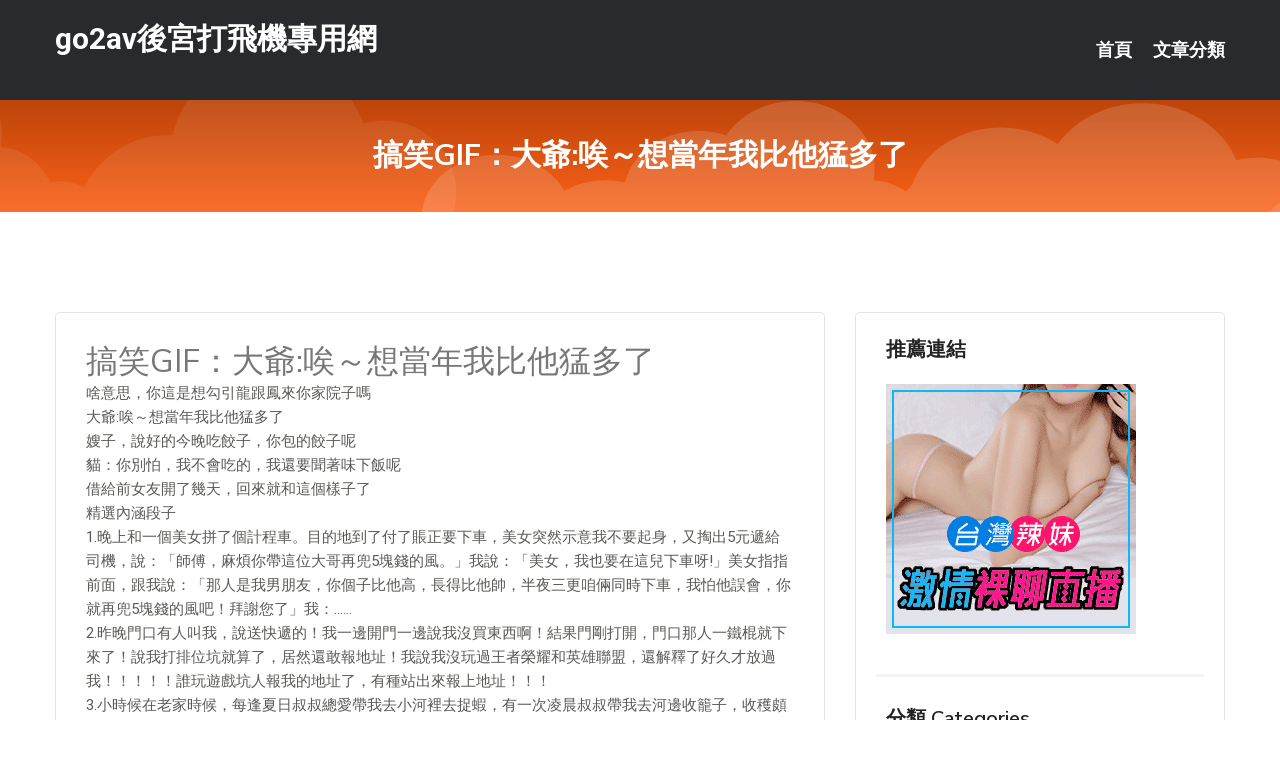

--- FILE ---
content_type: text/html; charset=UTF-8
request_url: http://www.sd56yy.com/post/29413.html
body_size: 20017
content:
<!DOCTYPE html>
<html lang="zh-Hant-TW">
<head>
<meta charset="utf-8">
<title>搞笑GIF：大爺:唉～想當年我比他猛多了-go2av後宮打飛機專用網</title>
<!-- Stylesheets -->
<link href="/css/bootstrap.css" rel="stylesheet">
<link href="/css/style.css" rel="stylesheet">
<link href="/css/responsive.css" rel="stylesheet">
<link href="/css/custom.css" rel="stylesheet">  
<!-- Responsive -->
<meta http-equiv="X-UA-Compatible" content="IE=edge">
<meta name="viewport" content="width=device-width, initial-scale=1.0, maximum-scale=1.0, user-scalable=0">
<!--[if lt IE 9]><script src="https://cdnjs.cloudflare.com/ajax/libs/html5shiv/3.7.3/html5shiv.js"></script><![endif]-->
<!--[if lt IE 9]><script src="/js/respond.js"></script><![endif]-->
</head>

<body>


<div class="page-wrapper">
    
    <!-- Main Header-->
    <header class="main-header header-style-one">
      
        <div class="upper-header">
            <div class="auto-container">
                <div class="main-box clearfix">
                    <div class="logo-box">
                        <div class="logo"><a href="/">go2av後宮打飛機專用網</a></div>
                    </div>

                    <div class="nav-outer clearfix">
                        <!-- Main Menu -->
                        <nav class="main-menu navbar-expand-md">
                            <div class="navbar-header">
                                <!-- Toggle Button -->      
                                <button class="navbar-toggler" type="button" data-toggle="collapse" data-target="#navbarSupportedContent" aria-controls="navbarSupportedContent" aria-expanded="false" aria-label="Toggle navigation">
                                    <span class="icofont-navigation-menu"></span> 
								</button>
                            </div>
                            
                            <div class="collapse navbar-collapse clearfix" id="navbarSupportedContent">
                                <ul class="navigation navbar-nav default-hover">
                                    
                                    <li><a href="/">首頁</a></li>
                                    <li class="dropdown"><a href="#">文章分類</a>
                                        <ul>
										<li><a href="/bbs/絲襪美腿">絲襪美腿</a></li><li><a href="/bbs/視訊聊天">視訊聊天</a></li><li><a href="/bbs/健康醫藥">健康醫藥</a></li><li><a href="/bbs/養生觀念">養生觀念</a></li><li><a href="/bbs/育兒分享">育兒分享</a></li><li><a href="/bbs/寵物愛好">寵物愛好</a></li><li><a href="/bbs/娛樂話題">娛樂話題</a></li><li><a href="/bbs/遊戲空間">遊戲空間</a></li><li><a href="/bbs/動漫天地">動漫天地</a></li><li><a href="/bbs/科學新知">科學新知</a></li><li><a href="/bbs/歷史縱橫">歷史縱橫</a></li><li><a href="/bbs/幽默搞笑">幽默搞笑</a></li><li><a href="/bbs/八卦奇聞">八卦奇聞</a></li><li><a href="/bbs/日本AV女優">日本AV女優</a></li><li><a href="/bbs/性愛話題">性愛話題</a></li><li><a href="/bbs/正妹自拍">正妹自拍</a></li><li><a href="/bbs/男女情感">男女情感</a></li><li><a href="/bbs/美女模特">美女模特</a></li><li><a href="/bbs/Av影片">Av影片</a></li>                                        </ul>
                                    </li>
									 
                                </ul>
                            </div>
                        </nav><!-- Main Menu End-->                        
                        <!-- Main Menu End-->
                    </div>
                </div>
            </div>
        </div>

        <!--Sticky Header-->
        <div class="sticky-header">
            <div class="auto-container clearfix">
                <!--Logo-->
                <div class="logo pull-left">
                    <a href="/">go2av後宮打飛機專用網</a>
                </div>
                
                <!--Right Col-->
                <div class="right-col pull-right">
                    <!-- Main Menu -->
                    <nav class="main-menu navbar-expand-md">
                        <button class="button navbar-toggler" type="button" data-toggle="collapse" data-target="#navbarSupportedContent1" aria-controls="navbarSupportedContent" aria-expanded="false" aria-label="Toggle navigation">
                            <span class="icon-bar"></span>
                            <span class="icon-bar"></span>
                            <span class="icon-bar"></span>
                        </button>

                          <div class="collapse navbar-collapse" id="navbarSupportedContent1">
                            <ul class="navigation navbar-nav default-hover">
                                    
                                    <li><a href="/">首頁</a></li>
                                    <li class="dropdown"><a href="#">文章分類</a>
                                        <ul>
											<li><a href="/bbs/絲襪美腿">絲襪美腿</a></li><li><a href="/bbs/視訊聊天">視訊聊天</a></li><li><a href="/bbs/健康醫藥">健康醫藥</a></li><li><a href="/bbs/養生觀念">養生觀念</a></li><li><a href="/bbs/育兒分享">育兒分享</a></li><li><a href="/bbs/寵物愛好">寵物愛好</a></li><li><a href="/bbs/娛樂話題">娛樂話題</a></li><li><a href="/bbs/遊戲空間">遊戲空間</a></li><li><a href="/bbs/動漫天地">動漫天地</a></li><li><a href="/bbs/科學新知">科學新知</a></li><li><a href="/bbs/歷史縱橫">歷史縱橫</a></li><li><a href="/bbs/幽默搞笑">幽默搞笑</a></li><li><a href="/bbs/八卦奇聞">八卦奇聞</a></li><li><a href="/bbs/日本AV女優">日本AV女優</a></li><li><a href="/bbs/性愛話題">性愛話題</a></li><li><a href="/bbs/正妹自拍">正妹自拍</a></li><li><a href="/bbs/男女情感">男女情感</a></li><li><a href="/bbs/美女模特">美女模特</a></li><li><a href="/bbs/Av影片">Av影片</a></li>                                        </ul>
                              </li>
                                                                </ul>
                          </div>
                    </nav>
                    <!-- Main Menu End-->
                </div>
                
            </div>
        </div>
        <!--End Sticky Header-->
    </header>
    <!--End Main Header -->    
    <!--Page Title-->
    <section class="page-title">
        <div class="auto-container">
            <h2>搞笑GIF：大爺:唉～想當年我比他猛多了</h2>
        </div>
    </section>
    <!--End Page Title-->
    
    <!--Sidebar Page Container-->
    <div class="sidebar-page-container">
    	<div class="auto-container">
        	<div class="row clearfix">
			
			<!--Content list Side-->
 
	
	<div class="content-side col-lg-8 col-md-12 col-sm-12">
		


		<!--Comments Area-->
		<div class="comments-area">
		
			<!--item Box-->
			<div class="comment-box">
					
					<div class="post" id="post-5424">
			<h2>搞笑GIF：大爺:唉～想當年我比他猛多了</h2>

			<div class="entry" style="font-size: 15px;">
				<p>啥意思，你這是想勾引龍跟鳳來你家院子嗎</p>
<p>大爺:唉～想當年我比他猛多了</p>
<p>嫂子，說好的今晚吃餃子，你包的餃子呢</p>
<p>貓：你別怕，我不會吃的，我還要聞著味下飯呢</p>
<p>借給前女友開了幾天，回來就和這個樣子了</p>
<p>精選內涵段子</p>
<p>1.晚上和一個美女拼了個計程車。目的地到了付了賬正要下車，美女突然示意我不要起身，又掏出5元遞給司機，說：「師傅，麻煩你帶這位大哥再兜5塊錢的風。」我說：「美女，我也要在這兒下車呀!」美女指指前面，跟我說：「那人是我男朋友，你個子比他高，長得比他帥，半夜三更咱倆同時下車，我怕他誤會，你就再兜5塊錢的風吧！拜謝您了」我：……</p>
<p>2.昨晚門口有人叫我，說送快遞的！我一邊開門一邊說我沒買東西啊！結果門剛打開，門口那人一鐵棍就下來了！說我打排位坑就算了，居然還敢報地址！我說我沒玩過王者榮耀和英雄聯盟，還解釋了好久才放過我！！！！！誰玩遊戲坑人報我的地址了，有種站出來報上地址！！！</p>
<p>3.小時候在老家時候，每逢夏日叔叔總愛帶我去小河裡去捉蝦，有一次凌晨叔叔帶我去河邊收籠子，收穫頗豐，每個籠子里蝦都很多！當時很開心的再收蝦。突然，兩隻手電筒燈光忽暗忽明，籠子里的蝦也一個勁兒的掙扎。叔叔看了臉色大變！對我悄悄的說，別說話，放下蝦，手電筒留下，慢慢走回去，千萬別回頭！</p>
<p>4.一天我媽問我:「你女朋友身上有傷疤么？胸前或者大腿上？」我嘴裡吃著飯不經意的回答:「沒有啊。」我媽立馬回頭跟我爸說:「我們家的豬拱人白菜了。」</p>
<p>5.聽大表哥說他小時候是個結巴，後來治好了。。問他怎麼做到的，大表哥告訴我，他爸爸當年為了治他的結巴，也不知從哪找來的偏方:據說在打雷的一瞬間，狠狠地扇結巴的人一大嘴巴子，結巴就能好了……我又問:「那治好了么？」「當然沒，不過我爸以為是扇嘴巴子的時機沒掌握好，所以之後一打雷就扇我嘴巴子，我不想挨打就每天練習說話，結巴才治好的！」</p>

												
				<table cellpadding="0" cellspacing="0"><tr><td height="20"> </td></tr></table>
</div></div>			</div>
			<!--end item Box-->
		</div>
	</div>
			<!--end Content list Side-->
				
                
                <!--Sidebar Side-->
                <div class="sidebar-side col-lg-4 col-md-12 col-sm-12">
                	<aside class="sidebar default-sidebar">
					
					 <!-- ADS -->
                        <div class="sidebar-widget search-box">
                        	<div class="sidebar-title">
                                <h2>推薦連結</h2>
                            </div>
                        	
							<a href=http://www.hk1007.com/ target=_blank><img src="http://60.199.243.193/upload/uid/4382.gif"></a>					  </div>
                        
						
                        <!-- Cat Links -->
                        <div class="sidebar-widget cat-links">
                        	<div class="sidebar-title">
                                <h2>分類 Categories</h2>
                            </div>
                            <ul>
							<li><a href="/bbs/絲襪美腿">絲襪美腿<span>( 731 )</span></a></li><li><a href="/bbs/美女模特">美女模特<span>( 1673 )</span></a></li><li><a href="/bbs/正妹自拍">正妹自拍<span>( 458 )</span></a></li><li><a href="/bbs/日本AV女優">日本AV女優<span>( 274 )</span></a></li><li><a href="/bbs/性愛話題">性愛話題<span>( 2168 )</span></a></li><li><a href="/bbs/男女情感">男女情感<span>( 3960 )</span></a></li><li><a href="/bbs/八卦奇聞">八卦奇聞<span>( 172 )</span></a></li><li><a href="/bbs/幽默搞笑">幽默搞笑<span>( 182 )</span></a></li><li><a href="/bbs/歷史縱橫">歷史縱橫<span>( 1677 )</span></a></li><li><a href="/bbs/科學新知">科學新知<span>( 121 )</span></a></li><li><a href="/bbs/動漫天地">動漫天地<span>( 167 )</span></a></li><li><a href="/bbs/遊戲空間">遊戲空間<span>( 375 )</span></a></li><li><a href="/bbs/娛樂話題">娛樂話題<span>( 1498 )</span></a></li><li><a href="/bbs/寵物愛好">寵物愛好<span>( 184 )</span></a></li><li><a href="/bbs/育兒分享">育兒分享<span>( 1503 )</span></a></li><li><a href="/bbs/養生觀念">養生觀念<span>( 686 )</span></a></li><li><a href="/bbs/健康醫藥">健康醫藥<span>( 197 )</span></a></li><li><a href="/bbs/視訊聊天">視訊聊天<span>( 464 )</span></a></li><li><a href="/bbs/Av影片">Av影片<span>( 23870 )</span></a></li>                            </ul>
                        </div>
						
						
                        <!-- Recent Posts -->
                        <div class="sidebar-widget popular-posts">
                        	<div class="sidebar-title">
                                <h2>相關閱讀</h2>
                            </div>
							
							<article class="post"><div class="text"><a href="/post/958.html">(HD) XRW-783 在身體不自由老公眼前被持續侵犯的豐滿妻之性 音海里奈[</a></div></article><article class="post"><div class="text"><a href="/post/21356.html">STARS-590 與雖是開朗辣妹卻沒有性知識的兒時玩伴（幾乎是處女）、搞起性愛</a></div></article><article class="post"><div class="text"><a href="/post/34331.html">(HD) UMD-739 我被親戚阿姨脫童貞 歸來 10</a></div></article><article class="post"><div class="text"><a href="/post/38026.html">(HD) MIAA-155 接受部下的恭維 性騷擾上司到達背部的超強臀射 篠田優</a></div></article><article class="post"><div class="text"><a href="/post/36198.html">比基尼包著雪白水滴奶：滿滿的乳量快溢出來了</a></div></article><article class="post"><div class="text"><a href="/post/23833.html">我回來了！阿金偷跑出去玩回來後脖子多了9字，主人看完又氣又笑</a></div></article><article class="post"><div class="text"><a href="/post/33848.html">MIFD-181 新人 上了之後來還想再上！ 自然體讓AV男優忘掉工作的性愛天才</a></div></article><article class="post"><div class="text"><a href="/post/29827.html">(FHD) JUL-336 每天想要女婿大肉棒到受不了的婆婆誘惑 三浦步美[有碼</a></div></article><article class="post"><div class="text"><a href="/post/880.html">男人酒后性愛啪啪啪更持久？</a></div></article><article class="post"><div class="text"><a href="/post/32325.html">AV女優驚爆6個「拍片秘辛」！女優忘情呻吟是因為真的高潮了！</a></div></article>							</div>
                    </aside>
                </div>
				<!--end Sidebar Side-->
            </div>
        </div>
    </div>
    
    
    <!--Main Footer-->
    <footer class="main-footer">
        <div class="auto-container">
        
            <!--Widgets Section-->
            <div class="widgets-section">
                <div class="row clearfix">
                    
                    <!--Big Column-->
                    <div class="big-column col-lg-12 col-md-12 col-sm-12">
                        <div class="row clearfix">
                        
                            <!--Footer Column-->
                            <div class="footer-column col-lg-12 col-md-12 col-sm-12 footer-tags" align="center">
							<a href="http://a385.ek68eee.com">showlive</a><a href="http://a31.ek68sss.com">視頻啪啪免費聊天室</a><a href="http://a229.ys58k.com">色情夫妻群QQ群</a><a href="http://a165.hm79e.com">真愛旅舍app</a><a href="http://a259.kt38a.com">可以看污女直播的app</a><a href="http://a2.umy89.com">裸聊直播間</a><a href="http://a596.ada828.com">美女秀視頻娛樂社區,真人視訊21點</a><a href="http://a326.ugy652.com">寂寞人交友網,mmbox彩虹午夜美女福利直播間</a><a href="http://a322.suh246.com">ut 色情聊天室</a><a href="http://a248.emb623.com">live173美女真人直播間,台灣美女視訊</a><a href="http://a10.ynm426.com">午夜美女聊天qq,真人色情表演視頻網站</a><a href="http://a296.hgd385.com">日本免費視訊美女,FC2視訊妹聊天</a><a href="http://a39.aa77uuw.com">色情真人秀場聊天室</a><a href="http://a4.uyk68a.com">真愛旅舍聊天室破解</a><a href="http://a40.fky672.com">台灣uu下載,長腿美女性感熱舞</a><a href="http://a618.amg845.com">台灣辣妹視訊聊天室,showlive色yy視頻直播間頻道</a><a href="http://a255.yy35eew.com">147大膽西西裸體寫真</a><a href="http://a404.kk58e.com">173 live 直播app下載,mmbox彩虹真人午夜裸聊</a><a href="http://www.a0926.com">午夜裸聊直播間</a><a href="http://kt76u.com">美女裸聊視頻直播間</a><a href="http://www.e657u.com">美女主播裸聊聊天室</a><a href="http://s353ee.com">免費色視訊</a><a href="http://g299ss.com">Live173視訊聊天交友網</a><a href="http://wg99v.com">台灣辣妹影音視訊聊天室</a><a href="http://192354.kuuy33.com">情色直播 成人視訊</a><a href="http://200148.007best.com">日本聊天app</a><a href="http://1784713.uta72.com">免費的裸聊qq</a><a href="http://200680.guye32.com">真愛旅舍173LiVE</a><a href="http://126474.y9311.com">美女 直播 秀</a><a href="http://173899.ek69.com">mm視訊聊天</a<a href="http://a202.stj67.com">戀戀激情視頻直播間</a><a href="http://a53.uy65m.com">真人秀聊天視頻網站</a><a href="http://a19.jyk23.com">色裸聊直播間</a><a href="http://344852.k26yh.com">情色遊戲,視頻真人裸聊</a><a href="http://a135.am68y.com">台灣uu視頻聊天室</a><a href="http://470726.skh33.com">俺去也咪咪成人視頻,狐狸精視訊</a><a href="http://18982.ht73s.com">uu視訊</a><a href="http://a475.ynk325.com">85街st影城,真人秀場視頻聊天室</a><a href="http://a6.kah783.com">85 st免費影城免費影片,293多人視頻下載</a><a href="http://a185.yam348.com">免費下載成人電影網站,s383晚上禁用直播app軟件</a><a href="http://a306.mgy372.com">UP01 成人休閒娛樂站,色情視頻聊天室</a><a href="http://a550.sfs938.com">多人色聊視頻聊天室,s383色裸聊直播間</a><a href="http://1038488.bhhk358.com">日本素人女優</a><a href="http://a469.hwe898.com">三色午夜電影,色情文章</a><a href="http://a100.det983.com">韓國情色電影看免費,同城e夜情交友網</a><a href="http://a391.yge428.com">成人直播台</a><a href="http://a609.btg746.com">夜色網影片免費直播中心</a><a href="http://a434.ekm247.com">偷情交友</a><a href="http://www.nea382.com">173直播</a><a href="http://m768u.com">live173視訊影音live秀</a><a href="http://www.g79hd.com">午夜免費視訊聊天室</a><a href="http://ss7004.com">視訊美女聊天交友</a><a href="http://eynyapp.com">午夜聊天室真人秀場</a><a href="http://www.mfc173.com">視訊聊天,視訊,影音視訊聊天室</a><a href="http://168913.s352ee.com">高橋聖子線上看-免費開放聊天室</a><a href="http://191786.plpl9973.com">mm網紅直播app</a><a href="http://ehy.wg99v.com">s383live影音城-視頻交友 床上直播</a><a href="http://180729.guye32.com">台灣173視訊手機版</a><a href="http://180574.sfsf52.com">韓國視訊直播</a><a href="http://hgy.ysh338.com">一夜情視訊聊天室-免費同城聊天室</a							   </div>
                        </div>
                    </div>
                </div>
            </div>
        </div>
        
        <!--Footer Bottom-->
        <div class="footer-bottom">
            <div class="auto-container">
                <div class="clearfix">
                    <div class="pull-center" align="center">
                        <div class="copyright">&copy; 2026 <a href="/">go2av後宮打飛機專用網</a> All Right Reserved.</div>
                    </div>
                </div>
            </div>
        </div>
    </footer>
    <!--End Main Footer-->
</div>

<!--Scroll to top-->
<div class="scroll-to-top scroll-to-target" data-target="html"><span class="icofont-long-arrow-up"></span></div>
<script src="/js/jquery.js"></script> 
<script src="/js/popper.min.js"></script>
<script src="/js/bootstrap.min.js"></script>

<script src="/js/owl.js"></script>
<script src="/js/wow.js"></script>
<script src="/js/validate.js"></script>

<script src="/js/appear.js"></script>
<script src="/js/script.js"></script>


</body>
</html>